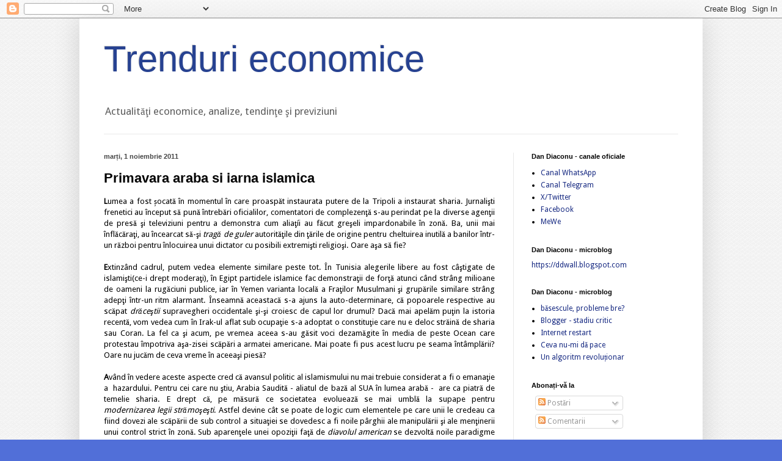

--- FILE ---
content_type: text/javascript; charset=UTF-8
request_url: https://trenduri.blogspot.com/2011/11/primavara-araba-si-iarna-islamica.html?action=getFeed&widgetId=Feed1&widgetType=Feed&responseType=js&xssi_token=AOuZoY55zmSyzdTwOh5dT8nRhDRcXcIwNg%3A1768694065139
body_size: 156
content:
try {
_WidgetManager._HandleControllerResult('Feed1', 'getFeed',{'status': 'ok', 'feed': {'entries': [{'title': 'b\u0103sescule, probleme bre?', 'link': 'https://ddwall.blogspot.com/2026/01/basescule-probleme-bre.html', 'publishedDate': '2026-01-17T08:10:00.000-08:00', 'author': 'Unknown'}, {'title': 'Blogger - stadiu critic', 'link': 'https://ddwall.blogspot.com/2026/01/blogger-stadiu-critic.html', 'publishedDate': '2026-01-16T07:08:00.000-08:00', 'author': 'Unknown'}, {'title': 'Internet restart', 'link': 'https://ddwall.blogspot.com/2026/01/internet-restart.html', 'publishedDate': '2026-01-14T05:05:00.000-08:00', 'author': 'Unknown'}, {'title': 'Ceva nu-mi d\u0103 pace', 'link': 'https://ddwall.blogspot.com/2026/01/ceva-nu-mi-da-pace.html', 'publishedDate': '2026-01-13T12:16:00.000-08:00', 'author': 'Unknown'}, {'title': 'Un algoritm revolu\u021bionar', 'link': 'https://ddwall.blogspot.com/2026/01/un-algoritm-revolutionar.html', 'publishedDate': '2026-01-11T08:01:00.000-08:00', 'author': 'Unknown'}], 'title': 'Dan Diaconu - microblog'}});
} catch (e) {
  if (typeof log != 'undefined') {
    log('HandleControllerResult failed: ' + e);
  }
}
